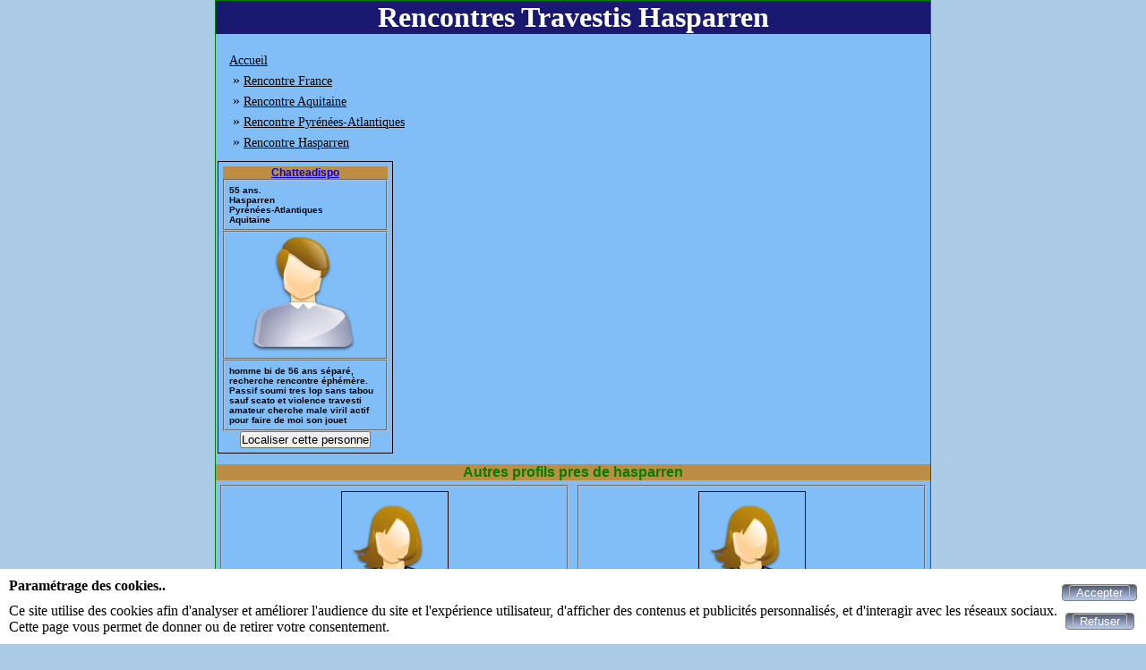

--- FILE ---
content_type: text/html; charset=UTF-8
request_url: https://trav-chat.com/rencontres-travestis-hasparren
body_size: 12727
content:
<!DOCTYPE html>
<html lang="fr">
<head>
<meta http-equiv="Content-Type" content="text/html; charset=utf-8" />
<meta name="robots" content="all" />
<meta name="Location" content="France" />
<meta name="language" content="FR" />
<meta name="revisit-after" content="10 days" />
<meta name="identifier-URL" content="https://trav-chat.com" />
<meta name="category" content="Hasparren, travesti rencontre, travesti tchat, rencontres trav, chat trav gratuit, trav tchat gratuit, trav chat" />
<meta name="description" content="chat, vidéos, rencontres, petites annonces de travestis en France région Aquitaine département Pyrénées-Atlantiques ville de Hasparren" />
<meta name="keywords" content="trav,Hasparren,rencontre,travestis,rencontres" />
<link rel="stylesheet" type="text/css" href="/styles/vignette.css" />
<link rel="canonical" href="https://trav-chat.com/rencontres-travestis-hasparren" />
<link href="https://trav-chat.com/img/facebook_img_02_300.jpg" rel="image_src"/>
<link href="https://trav-chat.com/img/apple-touch-icon.png" rel="apple-touch-icon"/>
<link rel="icon" type="image/png" href="https://trav-chat.com/img/favicon.png">
<title>Rencontres Travestis Ville Hasparren</title>
<link rel="stylesheet" type="text/css" href="/css/cookies_consent.css" />
<meta name="viewport" content="width=device-width, initial-scale=1.0"/>
</head>
<body>
<div id="cookies-consent">
	<div>
		<p class="title">Paramétrage des cookies..</p>
		<p>Ce site utilise des cookies afin d'analyser et améliorer l'audience du site et l'expérience utilisateur, d'afficher des contenus et publicités personnalisés, et d'interagir avec les réseaux sociaux.<br>Cette page vous permet de donner ou de retirer votre consentement.</p>
	</div>
	<div>
	<form method="post">
	<button id="submit_accepter_cookies" name="submit_accepter_cookies" type="submit" class="button-submit-site" title="Accepter"><span><span  id="span-submit_accepter_cookies">Accepter</span></span></button>	</form>
	<form method="post">
	<button id="submit_refuser_cookies" name="submit_refuser_cookies" type="submit" class="button-submit-site" title="Refuser"><span><span  id="span-submit_refuser_cookies">Refuser</span></span></button>	</form>
	</div>
</div>
<div class="pubpays">
<div class="pubref">
<h1>Rencontres Travestis Hasparren</h1><div class="div_fil_ariane"><ul class="ul_fil_ariane" itemscope itemtype="http://schema.org/BreadcrumbList">
<li class="li_fil_ariane" itemprop="itemListElement" itemscope itemtype="http://schema.org/ListItem">
<a class="href_fil_ariane" itemprop="item" href="https://trav-chat.com" title="Accueil"><span itemprop="name">Accueil</span>
</a>
<meta itemprop="position" content="1">
</li>
<li class="li_fil_ariane" itemprop="itemListElement" itemscope itemtype="http://schema.org/ListItem">
&nbsp;&raquo;&nbsp;<a class="href_fil_ariane" itemprop="item" href="https://trav-chat.com/rencontres-travestis-france" title="Rencontre France"><span itemprop="name">Rencontre France</span>
</a>
<meta itemprop="position" content="2">
</li>
<li class="li_fil_ariane" itemprop="itemListElement" itemscope itemtype="http://schema.org/ListItem">
&nbsp;&raquo;&nbsp;<a class="href_fil_ariane" itemprop="item" href="https://trav-chat.com/rencontres-travestis-aquitaine" title="Rencontre Aquitaine"><span itemprop="name">Rencontre Aquitaine</span>
</a>
<meta itemprop="position" content="3">
</li>
<li class="li_fil_ariane" itemprop="itemListElement" itemscope itemtype="http://schema.org/ListItem">
&nbsp;&raquo;&nbsp;<a class="href_fil_ariane" itemprop="item" href="https://trav-chat.com/rencontres-travestis-pyrenees-atlantiques" title="Rencontre Pyrénées-Atlantiques"><span itemprop="name">Rencontre Pyrénées-Atlantiques</span>
</a>
<meta itemprop="position" content="4">
</li>
<li class="li_fil_ariane" itemprop="itemListElement" itemscope itemtype="http://schema.org/ListItem">
&nbsp;&raquo;&nbsp;<a class="href_fil_ariane" itemprop="item" href="https://trav-chat.com/rencontres-travestis-hasparren" title="Rencontre Hasparren"><span itemprop="name">Rencontre Hasparren</span>
</a>
<meta itemprop="position" content="5">
</li>
</ul>
</div><div class="divliens"><div class="divlien"><div class="divliens4"><div class="div-vignette">
<h2><a href="https://trav-chat.com/chatteadispo-106281.html">Chatteadispo</a></h2>
<fieldset class="fieldset-detail">
55 ans.<br />
Hasparren<br />
Pyrénées-Atlantiques<br />
Aquitaine<br />
</fieldset>
<fieldset class="fieldset-photo">
<a href="https://trav-chat.com/chatteadispo-106281.html">
<img src="photos/photo_def_homme.png" alt="Annonce Chatteadispo" title="Annonce Chatteadispo" class="photo" />
</a>
</fieldset>
<fieldset class="fieldset-description">
<div class="div-description">
homme bi de 56 ans séparé, recherche rencontre éphémère.<br>Passif soumi tres lop sans tabou sauf scato et violence travesti amateur cherche male viril actif pour faire de moi son jouet </div>
</fieldset>
<input type="button" class="button-localisation" onclick="location.href='https://trav-chat.com/chatteadispo-106281.html&amp;rencontre=travesti'" value="Localiser cette personne" />
</div>
</div></div></div><div class="profil-ville">
<h2>Autres profils pres de hasparren</h2>
<div class="class_div_lien">
<div class="class_div_liste_lien">
<fieldset class="fieldset-profil-ville" >
<a class="class_liste_lien" href="Bellatina.html">
<img class="class_photo_liste_lien" src="photos/photo_def_femme.png" alt="Bellatina
Cambo-les-Bains" title="Bellatina
Cambo-les-Bains" />
</a>
<div class="class_ville_liste_lien">Bellatina</div>
<div class="class_ville_liste_lien">Cambo-les-Bains</div>
<div class="class_short_description_liste_lien"></div>
</fieldset>
</div>
<div class="class_div_liste_lien">
<fieldset class="fieldset-profil-ville" >
<a class="class_liste_lien" href="zena.html">
<img class="class_photo_liste_lien" src="photos/photo_def_femme.png" alt="zena
Bidache" title="zena
Bidache" />
</a>
<div class="class_ville_liste_lien">zena</div>
<div class="class_ville_liste_lien">Bidache</div>
<div class="class_short_description_liste_lien"></div>
</fieldset>
</div>
</div>
<div class="class_div_lien">
<div class="class_div_liste_lien">
<fieldset class="fieldset-profil-ville" >
<a class="class_liste_lien" href="Stephie.html">
<img class="class_photo_liste_lien" src="photos/photo_def_homme.png" alt="Stephie
Bayonne" title="Stephie
Bayonne" />
</a>
<div class="class_ville_liste_lien">Stephie</div>
<div class="class_ville_liste_lien">Bayonne</div>
<div class="class_short_description_liste_lien">trav sympa et passive sur royan</div>
</fieldset>
</div>
<div class="class_div_liste_lien">
<fieldset class="fieldset-profil-ville" >
<a class="class_liste_lien" href="Marion64200.html">
<img class="class_photo_liste_lien" src="photos/photo_def_femme.png" alt="Marion64200
Anglet" title="Marion64200
Anglet" />
</a>
<div class="class_ville_liste_lien">Marion64200</div>
<div class="class_ville_liste_lien">Anglet</div>
<div class="class_short_description_liste_lien"></div>
</fieldset>
</div>
</div>
<div class="class_div_lien">
<div class="class_div_liste_lien">
<fieldset class="fieldset-profil-ville" >
<a class="class_liste_lien" href="Ada40.html">
<img class="class_photo_liste_lien" src="photos/photo_def_homme.png" alt="Ada40
Tarnos" title="Ada40
Tarnos" />
</a>
<div class="class_ville_liste_lien">Ada40</div>
<div class="class_ville_liste_lien">Tarnos</div>
<div class="class_short_description_liste_lien"></div>
</fieldset>
</div>
<div class="class_div_liste_lien">
<fieldset class="fieldset-profil-ville" >
<a class="class_liste_lien" href="Cacahu%C3%A8te.html">
<img class="class_photo_liste_lien" src="photos/photo_def_homme.png" alt="Cacahuète
Orthevielle" title="Cacahuète
Orthevielle" />
</a>
<div class="class_ville_liste_lien">Cacahuète</div>
<div class="class_ville_liste_lien">Orthevielle</div>
<div class="class_short_description_liste_lien"></div>
</fieldset>
</div>
</div>
<div class="class_div_lien">
<div class="class_div_liste_lien">
<fieldset class="fieldset-profil-ville" >
<a class="class_liste_lien" href="swan64.html">
<img class="class_photo_liste_lien" src="photos/photo_def_femme.png" alt="swan64
Biarritz" title="swan64
Biarritz" />
</a>
<div class="class_ville_liste_lien">swan64</div>
<div class="class_ville_liste_lien">Biarritz</div>
<div class="class_short_description_liste_lien">fille du 3 éme genre libertine, sans tabouts</div>
</fieldset>
</div>
<div class="class_div_liste_lien">
<fieldset class="fieldset-profil-ville" >
<a class="class_liste_lien" href="fefe40.html">
<img class="class_photo_liste_lien" src="photos/photo_def_homme.png" alt="fefe40
Peyrehorade" title="fefe40
Peyrehorade" />
</a>
<div class="class_ville_liste_lien">fefe40</div>
<div class="class_ville_liste_lien">Peyrehorade</div>
<div class="class_short_description_liste_lien"></div>
</fieldset>
</div>
</div>
<div class="class_div_lien">
<div class="class_div_liste_lien">
<fieldset class="fieldset-profil-ville" >
<a class="class_liste_lien" href="Passifobeissant.html">
<img class="class_photo_liste_lien" src="photos/photo_def_homme.png" alt="Passifobeissant
Labenne" title="Passifobeissant
Labenne" />
</a>
<div class="class_ville_liste_lien">Passifobeissant</div>
<div class="class_ville_liste_lien">Labenne</div>
<div class="class_short_description_liste_lien"></div>
</fieldset>
</div>
<div class="class_div_liste_lien">
<fieldset class="fieldset-profil-ville" >
<a class="class_liste_lien" href="bonnie+and+clyde.html">
<img class="class_photo_liste_lien" src="photos/photo_def_homme.png" alt="bonnie and clyde
Capbreton" title="bonnie and clyde
Capbreton" />
</a>
<div class="class_ville_liste_lien">bonnie and clyde</div>
<div class="class_ville_liste_lien">Capbreton</div>
<div class="class_short_description_liste_lien">femme recherche travs dans le   64 ou 40 région BAYONNE</div>
</fieldset>
</div>
</div>
<div class="class_div_lien">
<div class="class_div_liste_lien">
<fieldset class="fieldset-profil-ville" >
<a class="class_liste_lien" href="Ehluena.html">
<img class="class_photo_liste_lien" src="photos/photo_def_homme.png" alt="Ehluena
Ciboure" title="Ehluena
Ciboure" />
</a>
<div class="class_ville_liste_lien">Ehluena</div>
<div class="class_ville_liste_lien">Ciboure</div>
<div class="class_short_description_liste_lien"></div>
</fieldset>
</div>
<div class="class_div_liste_lien">
<fieldset class="fieldset-profil-ville" >
<a class="class_liste_lien" href="Matooos64.html">
<img class="class_photo_liste_lien" src="photos/photo_def_homme.png" alt="Matooos64
Biriatou" title="Matooos64
Biriatou" />
</a>
<div class="class_ville_liste_lien">Matooos64</div>
<div class="class_ville_liste_lien">Biriatou</div>
<div class="class_short_description_liste_lien"></div>
</fieldset>
</div>
</div>
<div class="class_div_lien">
<div class="class_div_liste_lien">
<fieldset class="fieldset-profil-ville" >
<a class="class_liste_lien" href="Christ.html">
<img class="class_photo_liste_lien" src="photos/photo_def_homme.png" alt="Christ
Bénesse-lès-Dax" title="Christ
Bénesse-lès-Dax" />
</a>
<div class="class_ville_liste_lien">Christ</div>
<div class="class_ville_liste_lien">Bénesse-lès-Dax</div>
<div class="class_short_description_liste_lien"></div>
</fieldset>
</div>
<div class="class_div_liste_lien">
<fieldset class="fieldset-profil-ville" >
<a class="class_liste_lien" href="Vanhom.html">
<img class="class_photo_liste_lien" src="photos/photo_def_homme.png" alt="Vanhom
Hendaye" title="Vanhom
Hendaye" />
</a>
<div class="class_ville_liste_lien">Vanhom</div>
<div class="class_ville_liste_lien">Hendaye</div>
<div class="class_short_description_liste_lien"></div>
</fieldset>
</div>
</div>
<div class="class_div_lien">
<div class="class_div_liste_lien">
<fieldset class="fieldset-profil-ville" >
<a class="class_liste_lien" href="Pepito64.html">
<img class="class_photo_liste_lien" src="photos/photo_def_homme.png" alt="Pepito64
Mauléon-Licharre" title="Pepito64
Mauléon-Licharre" />
</a>
<div class="class_ville_liste_lien">Pepito64</div>
<div class="class_ville_liste_lien">Mauléon-Licharre</div>
<div class="class_short_description_liste_lien"></div>
</fieldset>
</div>
<div class="class_div_liste_lien">
<fieldset class="fieldset-profil-ville" >
<a class="class_liste_lien" href="Rumi.html">
<img class="class_photo_liste_lien" src="photos/photo_def_homme.png" alt="Rumi
Dax" title="Rumi
Dax" />
</a>
<div class="class_ville_liste_lien">Rumi</div>
<div class="class_ville_liste_lien">Dax</div>
<div class="class_short_description_liste_lien">je donne photo visage à personne qui me donne la siennebisous</div>
</fieldset>
</div>
</div>

</div>
<br/>
<div class="pieddepage">
</div>
</div>
</div>
</body>
</html>


--- FILE ---
content_type: text/css
request_url: https://trav-chat.com/styles/vignette.css
body_size: 3400
content:
* { margin:0; padding:0; box-sizing:border-box; }
html { height:100%; width:100%; }
	body { width:100%; height:100%; text-align:center; background:#ABCBE7; }

.divlienmotcle { margin:5px 0px 5px 0px; font-size:16px; font-family:Georgia, "Times New Roman", Times, serif; font-weight:bold; color: black; }
	
.pubpays		{ width:800px; margin:auto; }
.pubregions		{ width:800px; margin:auto; }
.pubdepartements{ width:800px; margin:auto; }
.pubvilles		{ width:800px; margin:auto; }

	.pubref		{ float:left; width:100%; background-color:#81BEF7; text-align:center; border:solid 1px green; }
		h1{ width: 100%; margin:0px 0px 10px 0px; text-align:center; background:midnightblue; color:white; }
		
		.div_fil_ariane { float:left; width:100%; margin:5px 5px 5px 5px; text-align:left; }
			.ul_fil_ariane { list-style:none; }
				.li_fil_ariane { margin:5px 0px 5px 10px; }
					.href_fil_ariane { font-size:14px; color:black; }	

		.divliens{ float:left; width:100%; text-align:center; }
			.divlien{ float:left; width:100%; text-align:center; }
				.divliens1{ float:left; width:100%; padding:2px 2px 2px 2px; text-align:center; font-size:18px; font-family:Georgia, "Times New Roman", Times, serif; font-weight:bold; color:black; }
				.divliens4{ float:left; width:25%;  padding:2px 2px 2px 2px; text-align:center; font-size:12px; font-family:Georgia, "Times New Roman", Times, serif; font-weight:bold; color:black; }
		
		.profil-ville { float:left; width:100%; margin-top:10px; text-align:center; }
			.class_div_lien { float:left; width:100%; }
				.class_div_liste_lien { float:left; width:50%; padding:5px 5px 5px 5px; }
					.fieldset-profil-ville { width:100%; }
						.class_liste_lien{ float:left; width:100%; }
							.class_photo_liste_lien { display:block; width:auto; max-height:120px; margin:0px auto 0px auto; border:solid 1px black; }
						.class_ville_liste_lien { float:left; width:100%; text-align:center; font-size:12px; overflow:hidden; white-space:nowrap; }
						.class_short_description_liste_lien { float:left; width:100%; text-align:center; font-size:12px; overflow:hidden; }

	.pieddepage { float:left; width:100%; background-color:#81BEF7; text-align:center; border:solid 1px green; }
		.lien-autre {}
			
		.tableliens{ width:100%; text-align:center; table-layout:fixed; }
			.tdliens1{ width:100%; height:22px; text-align:center; font-size:14px; font-family:Georgia, "Times New Roman", Times, serif; color:black; }
			.tdliens2{ width:50%;  height:22px; text-align:center; font-size:14px; font-family:Georgia, "Times New Roman", Times, serif; color:black; }
			.tdliens4{ width:25%;  height:22px; text-align:center; font-size:14px; font-family:Georgia, "Times New Roman", Times, serif; color:black; }
		
			.a-lien-col {}
			.div-vignette  { padding:5px 5px 5px 5px; text-align:center; border:solid 1px black; }
			.a-page { margin-top:10px; font-size:16px; }
			h2 { font-family:Arial, sans-serif; font-size:1em; font-weight:bold; color:green; background:#BD8D46; }
			fieldset { width:170px; padding:5px 5px 5px 5px; text-align:left; font-family:Arial, sans-serif; font-size:0.8em; color:black; }
			.fieldset-detail { width:100%; }
			.fieldset-description { width:100%; }
				.div-description { overflow-y:auto; overflow-x:hidden; width:100%; }
			.fieldset-photo { width:100%; text-align:center; }
				.photo { max-width:100%; height:auto; }
			.button-localisation { }
